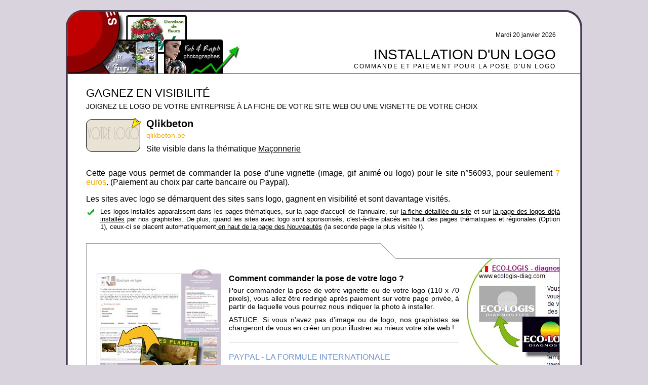

--- FILE ---
content_type: text/html; charset=UTF-8
request_url: https://www.sites-internationaux.com/francophone/lienpub/peage56093.html
body_size: 3297
content:
<!DOCTYPE html PUBLIC "-//W3C//DTD XHTML 1.0 Strict//EN" "https://www.w3.org/TR/xhtml1/DTD/xhtml1-strict.dtd">
<html xmlns="https://www.w3.org/1999/xhtml">
<head>
<meta http-equiv="Content-Type" content="text/html; charset=UTF-8" />
<title>Logo pour le site qlikbeton.be</title>
<meta name="description" content="Installation d'un logo ou d'une vignette pour le site qlikbeton.be - Visibilité sur internet" />
<meta name="keywords" content="qlikbeton.be,logotype,logo,publicité" />
<meta name="robots" content="noindex,follow" />
<meta name="language" content="fr" />
<meta http-equiv="imagetoolbar" content="no" />
<style type="text/css">
form {margin:0px;padding:0px}
body {background-color:#d9d3de;font-family: Arial, Helvetica, sans-serif;font-size:14px;color: #000}
p {margin:0px;padding:0px}
img {border:none}
a:link,a:visited,a:active{color:#000;text-decoration:underline}
a:hover{color:#000;text-decoration:none}
a.lienmenubas { color:#333;text-decoration: none;margin-left:20px;margin-right:20px}
a.lienmenubas:hover { color: #333;text-decoration: underline;margin-left:20px;margin-right:20px}
h1 {margin:0px;font-size:22px}
h2 {margin:0px;font-size:22px;margin-bottom:5px;font-weight:normal}
.coinbd{float:left;width:32px;height:34px;background:url(https://www.sites-internationaux.com/images/sprites_arrondis.gif) -34px -71px}
.coinbg{float:left;width:32px;height:34px;background:url(https://www.sites-internationaux.com/images/sprites_arrondis.gif) 0px -71px}
.lignebas{float:left;width:956px;height:34px;background:url(https://www.sites-internationaux.com/images/sprites_arrondis.gif) 0px -107px}
</style>

</head>
<body style="margin:10px">
<div style="margin-left:auto;margin-right:auto;width:1020px;height:100%;margin-bottom:20px">
	
<div style="float:left;width:988px;height:125px;background:url(https://www.sites-internationaux.com/images/ban_logo.jpg) 0px 0px no-repeat #fff">
	
<div style="float:left;margin-left:328px;width:660px;height:42px;background:url(https://www.sites-internationaux.com/images/case_03_2.gif) 0px 0px repeat-x"></div>
	
<div style="float:left;width:640px;height:30px;margin-left:328px">
<p style="text-align:right;font-size:12px">Mardi 20 janvier 2026</p>
</div>
<div style="float:left;width:640px;margin-left:328px;margin-bottom:6px">
<h1 style="text-align:right;font-size:28px;font-weight:normal;margin:0px">INSTALLATION D'UN LOGO</h1>
<p style="text-align:right;font-size:12px;letter-spacing:2px">COMMANDE ET PAIEMENT POUR LA POSE D'UN LOGO</p>
</div>
</div>
<div style="float:right;width:32px;height:125px;background:url(https://www.sites-internationaux.com/images/case_09.gif) 0px 0px repeat-y"><img src="../../images/case-bas_03.png" width="32" height="34" alt="" /></div>
<div style="float:left;width:100%;background:url(https://www.sites-internationaux.com/images/case_09.gif) right top repeat-y;border-top:1px solid #4d3f58">
	
<div style="float:left;width:935px;background:url(https://www.sites-internationaux.com/images/case_05.gif) 0px 0px repeat-y #fff;padding:40px;padding-top:25px">
	
<div style="float:left;width:936px;margin-bottom:25px">
<h2>GAGNEZ EN VISIBILIT&Eacute;</h2>
<p>JOIGNEZ LE LOGO DE VOTRE ENTREPRISE &Agrave; LA FICHE DE VOTRE SITE WEB OU UNE VIGNETTE DE VOTRE CHOIX</p>

<div style="float:left;width:100%;margin-bottom:15px;margin-top:15px">
<div style="float:left;margin-right:10px">
<img src="../../images/logo_vignette.gif" width="109" height="67" alt="" title="Site n°56093 - Pas encore de vignette" />
</div>
	
<div style="float:left;width:740px;margin-bottom:15px">
<p style="font-weight:bold;margin-bottom:3px;font-size:20px">Qlikbeton</p>
<p style="color:#f2ab00">qlikbeton.be</p>
<p style="text-align:justify;margin-top:10px;font-size:16px;margin-right:20px">Site visible dans la th&eacute;matique <a href="../liste_sites/categories/categorie-maconnerie-0.html" class="lienurl2" title="Thème où est inscrit le site 56093">Maçonnerie</a></p>
</div>
</div>
<p style="text-align:justify;margin-top:20px;font-size:16px">Cette page vous permet de commander la pose d'une vignette (image, gif anim&eacute; ou logo) pour le site n&deg;56093, pour seulement <span style="color:#f2ab00">7 euros</span>. (Paiement au choix par carte bancaire ou Paypal).</p>
<p style="text-align:justify;margin-top:15px;font-size:16px">Les sites avec logo se d&eacute;marquent des sites sans logo, gagnent en visibilit&eacute; et sont davantage visit&eacute;s.</p>

<div style="float:left;width:100%;margin-top:8px">
<div style="float:left;width:3%"><img src="../../images/coche02.gif" width="16" height="16" alt="" />
</div>
<div style="float:right;width:97%">
<p style="text-align:justify;font-size:13px">Les logos install&eacute;s apparaissent dans les pages th&eacute;matiques, sur la page d'accueil de l'annuaire, sur <a href="https://www.sites-internationaux.com/francophone/referencement/referencement_qlikbeton.be_56093.html">la fiche d&eacute;taill&eacute;e du site</a> et sur <a href="https://www.sites-internationaux.com/francophone/lienpub/exemple-creation-logo56093.html">la page des logos déjà installés</a> par nos graphistes. De plus, quand les sites avec logo sont sponsoris&eacute;s, c'est-&agrave;-dire plac&eacute;s en haut des pages th&eacute;matiques et r&eacute;gionales (Option 1), ceux-ci se placent automatiquement<a href="https://www.sites-internationaux.com/francophone/liste_sites/nouveautes/nouveautes-0.html"> en haut de la page des Nouveaut&eacute;s</a> (la seconde page la plus visit&eacute;e !).</p>
</div>
</div></div>
<div style="float:left;width:936px">
<div style="float:left;width:580px;padding-top:10px;border-left:1px solid #999;border-top:1px solid #999;height:20px"><a name="logoexple" id="logoexple"></a>
</div>
<div style="float:left;width:30px;height:30px;background:url(https://www.sites-internationaux.com/images/coin_expl_logo.gif) 0px 0px no-repeat">
</div>
<div style="float:left;width:325px;height:30px;border-bottom:1px solid #999">
</div>
</div>
<div style="float:left;width:894px;padding:20px;padding-top:20px;border-left:1px solid #999;border-right:1px solid #999;border-bottom:1px solid #999;background:url(https://www.sites-internationaux.com/images/logo_install.jpg) 751px 0px no-repeat">
	
<div style="float:left;width:246px;margin-right:15px">
<p style="text-align:center"><img src="../../images/logo_page.jpg" width="246" height="430" alt="" /></p>

</div>
<div style="float:left;width:455px;margin-top:10px">
<div style="float:left;width:100%">
	
<div style="float:left;width:100%">
<p style="font-size:16px;margin-bottom:6px"><strong>Comment commander la pose de votre logo ?</strong></p>
<p style="text-align:justify;font-size:14px">Pour commander la pose de votre vignette ou de votre logo (110 x 70 pixels), <span style="color:#000">vous allez &ecirc;tre redirig&eacute; apr&egrave;s paiement sur votre page priv&eacute;e</span>, &agrave; partir de laquelle vous pourrez nous indiquer la photo &agrave; installer.</p>

	<p style="font-size:14px;text-align:justify;margin-top:10px">ASTUCE. Si vous n'avez pas d'image ou de logo, nos graphistes se chargeront de vous en cr&eacute;er un pour illustrer au mieux votre site web !</p>
</div>
	
</div>
	
<div style="float:left;width:100%;margin-top:20px;padding-top:20px;border-top:1px solid #ccc">
<div style="float:right;width:100%;margin-bottom:15px">
<p style="color:#7195ca;font-size:16px">PAYPAL - LA FORMULE INTERNATIONALE</p>
</div>
<div style="float:left;width:59px"><a href="../facturation/service-56093-logo.html" title="Installation d'une vignette avec PAYPAL"><img src="../../images/paypal_cb.gif" alt="Paiement par PAYPAL" width="59" height="41" /></a>
</div>
	
<div style="float:right;width:386px">
<p style="font-size:14px;text-align:justify;margin-bottom:8px">Vous pouvez  choisir de payer gr&acirc;ce &agrave; votre compte Paypal, si vous en avez un, ou par Carte bancaire, quelque soit votre pays !... France, Belgique, Suisse, Canada, Maroc, Tunisie...</p>
	
<p style="font-size:13px;font-weight: bold;"><a href="../facturation/service-56093-logo.html" title="Installation d'une vignette avec votre compte PAYPAL ou par carte bancaire"><span style="color: #CB6B00">Commandez la pose de votre vignette avec PAYPAL / CB</span></a></p>
</div>
	
</div>
	
	
<!--
<div style="float:left;width:100%;margin-top:35px;margin-bottom:35px;padding-top:20px;border-top:1px solid #ccc;border-bottom:1px solid #ccc">
<div style="float:left;width:100%;margin-bottom:30px">
<p style="color:#7195ca;font-size:16px">PAIEMENT PAR CH&Egrave;QUE FRAN&Ccedil;AIS</p>
<div style="float:left;width:45px;margin-top:10px"><img src="../../images/cheque.gif" alt="Paiement par Ch&egrave;que" width="43" height="21" />
</div>
<div style="float:right;width:360px;margin-top:13px">
<p style="font-size:13px">Payez &eacute;galement la pose de <a href="../facturation/inscription-cheque/option_annuaire-56093-logo.html" title="Installation d'une vignette par CHEQUE">votre vignette par CH&Egrave;QUE</a></p>
</div>
</div>
</div>
-->
	
<div style="float:left;width:100%;margin-top:20px">
<p style="font-size:14px;text-align:justify">En cas de soucis technique ou pour toute question, n'hésitez pas à nous contacter</p>
<p style="font-size:14px;text-align:justify;margin-top:10px">Comptez un délai de mise en ligne de 1 à 48H après réception de votre paiement. Merci, à bientôt</p>
</div>
</div>
</div>
</div>
</div>
<div class="coinbg"></div>
<div class="lignebas"></div>
<div class="coinbd"></div>
<div style="float:left;width:1010px;margin-left:5px;margin-top:30px;margin-bottom:20px">
<div style="float:left;text-align:center;padding-right:5px;border-right:#000 solid 1px">
<a href="https://www.sites-internationaux.com" title="Retour à l'accueil" class="lienmenubas">Accueil de l'annuaire</a></div>
<div style="float:left;text-align:center;padding-left:5px;padding-right:5px;border-right:#000 solid 1px">
<a href="https://www.sites-internationaux.com/francophone/liste_sites/nouveautes/nouveautes-0.html" title="Les nouveaux sites ajoutés dans l'annuaire" class="lienmenubas">Les derniers sites inscrits</a>
</div>
<div style="float:left;text-align:center;padding-left:5px;padding-right:5px;border-right:#000 solid 1px">
<a href="https://www.sites-internationaux.com/francophone/facturation/service--inscription.html" title="L'inscription sur mesure" class="lienmenubas">Inscrire un site internet</a>
</div>
<div style="float:left;text-align:center;padding-left:5px;padding-right:5px;border-right:#000 solid 1px">
 <a href="https://www.sites-internationaux.com/francophone/liens_sponsorises/qlikbeton.be_56093.html" title="En haut des pages 1 ou 6 mois" class="lienmenubas">Ce site en haut des pages</a>
</div>
<div style="float:left;text-align:center;padding-left:5px;padding-right:5px">
<a href="https://www.sites-internationaux.com/francophone/contacter/contacter_accueil.php?sujet=Pose d'un logo - Site n°56093" title="Contacter nos techniciens" class="lienmenubas">Nous contacter</a>
</div>
</div>
<div style="float:left;width:100%;margin-top:30px;margin-bottom:15px">
<p style="font-size:13px;text-align:center;color:#555">Reproduction interdite - Commande d'un logo  pour le site Qlikbeton - SITES INTERNATIONAUX &copy; 2005-2026</p>
</div>
</div>
</body>
</html>